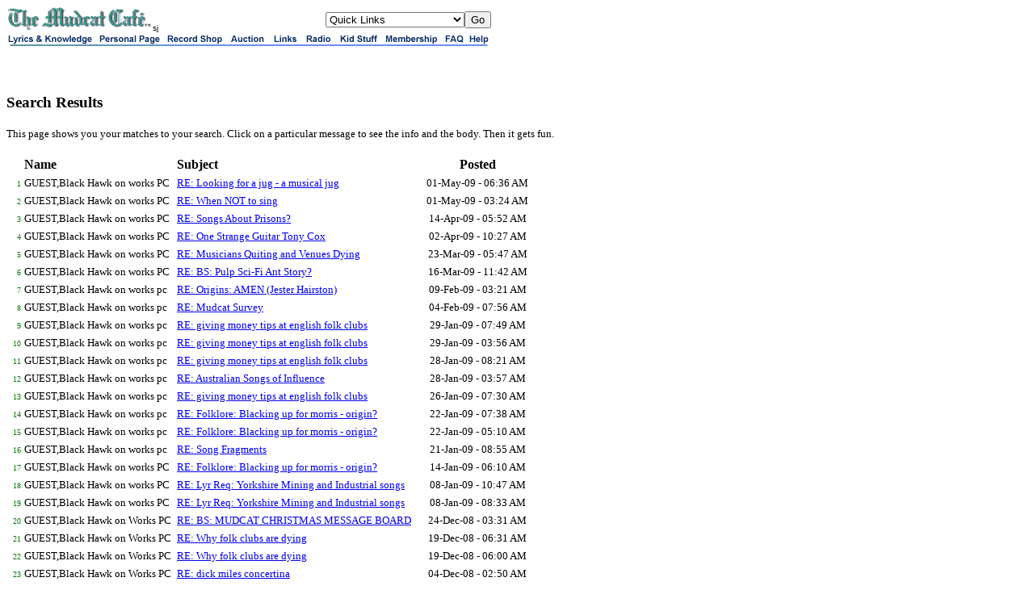

--- FILE ---
content_type: text/html;charset=utf-8
request_url: https://mudcat.org/usersearch.cfm?who=GUEST%2CBlack%20Hawk%20on%20Works%20PC
body_size: 7335
content:
 




<!doctype html>
<!-- Google tag (gtag.js) -->
<script async src="https://www.googletagmanager.com/gtag/js?id=G-DWTW13XX5K"></script>
<script>
  window.dataLayer = window.dataLayer || [];
  function gtag(){dataLayer.push(arguments);}
  gtag('js', new Date());

  gtag('config', 'G-DWTW13XX5K');

</script>

 


<meta name="google-site-verification" content="sT7kGXDGhreoc_td4BPm0-9x9ryxBhY84YaDvyGafzY" />

<!-- <meta name="viewport" content="width=device-width, initial-scale=1"> -->

<meta http-equiv="Content-Type" content="text/html; charset=utf-8" />


<!-- Google tag (gtag.js) -->
<script async src="https://www.googletagmanager.com/gtag/js?id=G-V87ZH9Q3H1"></script>
<script>
  window.dataLayer = window.dataLayer || [];
  function gtag(){dataLayer.push(arguments);}
  gtag('js', new Date());

  gtag('config', 'G-V87ZH9Q3H1');
</script>








<!-- removed stuff -->




<script type="text/javascript">
var _gaq = _gaq || [];
_gaq.push(['_setAccount', 'UA-2867765-1']);
_gaq.push(['_trackPageview']);
(function() {
var ga = document.createElement('script'); ga.type = 'text/javascript'; ga.async = true; 

ga.src = ('https:' == document.location.protocol ? 'https://' : 'http://') + 'stats.g.doubleclick.net/dc.js';

var s = document.getElementsByTagName('script')[0]; s.parentNode.insertBefore(ga, s);
})();
</script>

<!-- no ads for members -->


<!-- Google AdSense Auto ads code -->

<script async src="https://pagead2.googlesyndication.com/pagead/js/adsbygoogle.js"></script>
<script>
     (adsbygoogle = window.adsbygoogle || []).push({
          google_ad_client: "ca-pub-8949422757641224",
          enable_page_level_ads: true
     });
</script>



<!-- Google tag (gtag.js) -->
<script async src="https://www.googletagmanager.com/gtag/js?id=G-V87ZH9Q3H1"></script>
<script>
  window.dataLayer = window.dataLayer || [];
  function gtag(){dataLayer.push(arguments);}
  gtag('js', new Date());

  gtag('config', 'G-V87ZH9Q3H1');
</script>

<HTML>
<HEAD>

<META NAME="ROBOTS" CONTENT="NOINDEX,NOFOLLOW" />
<meta http-equiv="googlebot" content="noindex,nofollow,nosnippet" />



<TITLE>Search Results</TITLE></HEAD>
<BODY BGCOLOR="White">

<MAP NAME="ban">
<AREA SHAPE=RECT COORDS="0,0,110,15" HREF="https://mudcat.org" ALT="Lyrics & Knowledge">
<AREA SHAPE=RECT COORDS="111,0,194,15" HREF="https://mudcat.org/personal.cfm" ALT="Personal Pages">
<AREA SHAPE=RECT COORDS="195,0,272,15" HREF="http://camscomusic.com" ALT="Record Shop">
<AREA SHAPE=RECT COORDS="273,0,325,15" HREF="https://mudcat.org/auction/threads.cfm" ALT="Auction">
<AREA SHAPE=RECT COORDS="326,0,365,15" HREF="https://mudcat.org/links/index.cfm" ALT="Links">
<AREA SHAPE=RECT COORDS="366,0,407,15" HREF="http://wpsu.org/radio/music/blues" ALT="Radio & Media">
<AREA SHAPE=RECT COORDS="408,0,464,15" HREF="https://mudcat.org/kids/" ALT="Kids">
<AREA SHAPE=RECT COORDS="465,0,538,15" HREF="https://mudcat.org/member/EntryForm.cfm" ALT="Membership">
<AREA SHAPE=RECT COORDS="539,0,569,15" HREF="https://mudcat.org/thread.cfm?threadid=19340#196922">
<AREA SHAPE=RECT COORDS="570,0,600,15" HREF="https://mudcat.org/contact.cfm" ALT="Help">
<AREA SHAPE=default HREF="https://mudcat.org">
</MAP>

<TABLE WIDTH="600" CELLSPACING="0" CELLPADDING="0" BORDER="0">
<TR>
    <TD>
<A HREF="https://mudcat.org"><IMG SRC="/graphics/!mudcat.gif" WIDTH="181" HEIGHT="30" BORDER="0" ALT="The Mudcat Cafe"></A><FONT SIZE="-2" face="arial">sj</FONT></TD>
<TD NOWRAP>




</TD>

<TD ALIGN="right">
<FORM ACTION="/link.cfm" >
<SELECT NAME="url">

<OPTION VALUE="https://mudcat.org" selected>Quick Links

<OPTION VALUE="https://mudcat.org/Login.cfm">Login
<OPTION VALUE="https://mudcat.org/member/logout.cfm">Log Out


<OPTION VALUE="http://tweedsblues.net/mudcd/mudcatcd.html">Order Mudcat CDs!
<OPTION VALUE="https://mudcat.org/product_request/index.cfm">Product Request
<OPTION VALUE="https://mudcat.org/blues.cfm">Max's Blues Museum
<OPTION VALUE="https://mudcat.org/songorigins.cfm">Song Origins &amp; Info
<OPTION VALUE="https://mudcat.org/musicians.cfm">Musicians Index
<OPTION VALUE="https://mudcat.org/unanswered/unanswered_alpha.cfm">Unanswered Requests
<OPTION VALUE="https://mudcat.org/photos">Member Photos & Info
<OPTION VALUE="https://mudcat.org/jumprope/jumprope.cfm">Jump Rope Rhymes
<OPTION VALUE="https://mudcat.org/olson/viewpage.cfm">Bruce Olson's Web Site
<OPTION VALUE="http://www.geocities.com/doireanne/">&Aacute;ine's Mudcat Songbook

<OPTION VALUE="https://mudcat.org/midi/midibrowse.cfm">Mudcat MIDIs
<OPTION VALUE="https://mudcat.org/aussie/index.cfm">Aussie Glossary
<OPTION VALUE="https://mudcat.org/scots/index.cfm">Scots Glossary
<OPTION VALUE="https://mudcat.org/russiansongs/index.cfm">Russian Folk Songs
<OPTION VALUE="http://www25.brinkster.com/mcatmarket">Mudcat Market
<OPTION VALUE="https://mudcat.org/forumsearch.cfm">Old Adv. Forum Search
<OPTION VALUE="https://mudcat.org/tshirt.cfm">Get Your Mudcat T-Shirt
<OPTION VALUE="AboutDigiTrad.cfm">About The Digitrad
<OPTION VALUE="download.cfm">Download Your Own Copy
<OPTION VALUE="DTKeywords.cfm">DT Keyword Search

<OPTION VALUE="https://mudcat.org/contact.cfm">Contact Us
</SELECT><INPUT TYPE=submit VALUE="Go"> 


</TD>

</TR></FORM>

<TR>

<TD COLSPAN="3"><IMG SRC="/graphics/!links3.gif" WIDTH="600" HEIGHT="15" BORDER="0" ALT="" USEMAP="#ban">
<BR>




</TD>

</TR>
</TABLE>






<BR><BR>

<H3>Search Results</H3>

<FONT SIZE=-1>This page shows you your matches to your search.  Click on a particular message to see the info and the body.  Then it gets fun.</FONT><BR><BR>

<TABLE BORDER=0 callpadding=3>
<TR><TD></TD>
<TD><B>Name</b></TD><TD><B>Subject</b></TD><TD align="center"><B>Posted</b></TD>
</TR>


<TR>
<TD ALIGN=RIGHT><FONT COLOR="green" SIZE=-2>1</FONT></TD>
<TD>
<FONT SIZE=-1>GUEST,Black Hawk on works PC&nbsp;</FONT>
</TD>



<TD>
<FONT SIZE=-1><A HREF="detail.cfm?messages__Message_ID=2622469">RE: Looking for a jug - a musical jug</A>&nbsp;</FONT>
</TD>
<TD align="center">
<FONT SIZE=-1>01-May-09</b>&nbsp;-&nbsp;06:36&nbsp;AM</FONT>
</TD>
</TR>

<TR>
<TD ALIGN=RIGHT><FONT COLOR="green" SIZE=-2>2</FONT></TD>
<TD>
<FONT SIZE=-1>GUEST,Black Hawk on works PC&nbsp;</FONT>
</TD>



<TD>
<FONT SIZE=-1><A HREF="detail.cfm?messages__Message_ID=2622402">RE: When NOT to sing</A>&nbsp;</FONT>
</TD>
<TD align="center">
<FONT SIZE=-1>01-May-09</b>&nbsp;-&nbsp;03:24&nbsp;AM</FONT>
</TD>
</TR>

<TR>
<TD ALIGN=RIGHT><FONT COLOR="green" SIZE=-2>3</FONT></TD>
<TD>
<FONT SIZE=-1>GUEST,Black Hawk on works PC&nbsp;</FONT>
</TD>



<TD>
<FONT SIZE=-1><A HREF="detail.cfm?messages__Message_ID=2610792">RE: Songs About Prisons?</A>&nbsp;</FONT>
</TD>
<TD align="center">
<FONT SIZE=-1>14-Apr-09</b>&nbsp;-&nbsp;05:52&nbsp;AM</FONT>
</TD>
</TR>

<TR>
<TD ALIGN=RIGHT><FONT COLOR="green" SIZE=-2>4</FONT></TD>
<TD>
<FONT SIZE=-1>GUEST,Black Hawk on works PC&nbsp;</FONT>
</TD>



<TD>
<FONT SIZE=-1><A HREF="detail.cfm?messages__Message_ID=2603103">RE: One Strange Guitar    Tony Cox</A>&nbsp;</FONT>
</TD>
<TD align="center">
<FONT SIZE=-1>02-Apr-09</b>&nbsp;-&nbsp;10:27&nbsp;AM</FONT>
</TD>
</TR>

<TR>
<TD ALIGN=RIGHT><FONT COLOR="green" SIZE=-2>5</FONT></TD>
<TD>
<FONT SIZE=-1>GUEST,Black Hawk on works PC&nbsp;</FONT>
</TD>



<TD>
<FONT SIZE=-1><A HREF="detail.cfm?messages__Message_ID=2595136">RE: Musicians Quiting and Venues Dying</A>&nbsp;</FONT>
</TD>
<TD align="center">
<FONT SIZE=-1>23-Mar-09</b>&nbsp;-&nbsp;05:47&nbsp;AM</FONT>
</TD>
</TR>

<TR>
<TD ALIGN=RIGHT><FONT COLOR="green" SIZE=-2>6</FONT></TD>
<TD>
<FONT SIZE=-1>GUEST,Black Hawk on works PC&nbsp;</FONT>
</TD>



<TD>
<FONT SIZE=-1><A HREF="detail.cfm?messages__Message_ID=2590101">RE: BS: Pulp Sci-Fi Ant Story?</A>&nbsp;</FONT>
</TD>
<TD align="center">
<FONT SIZE=-1>16-Mar-09</b>&nbsp;-&nbsp;11:42&nbsp;AM</FONT>
</TD>
</TR>

<TR>
<TD ALIGN=RIGHT><FONT COLOR="green" SIZE=-2>7</FONT></TD>
<TD>
<FONT SIZE=-1>GUEST,Black Hawk on works pc&nbsp;</FONT>
</TD>



<TD>
<FONT SIZE=-1><A HREF="detail.cfm?messages__Message_ID=2561448">RE: Origins: AMEN (Jester Hairston)</A>&nbsp;</FONT>
</TD>
<TD align="center">
<FONT SIZE=-1>09-Feb-09</b>&nbsp;-&nbsp;03:21&nbsp;AM</FONT>
</TD>
</TR>

<TR>
<TD ALIGN=RIGHT><FONT COLOR="green" SIZE=-2>8</FONT></TD>
<TD>
<FONT SIZE=-1>GUEST,Black Hawk on works pc&nbsp;</FONT>
</TD>



<TD>
<FONT SIZE=-1><A HREF="detail.cfm?messages__Message_ID=2556939">RE: Mudcat Survey</A>&nbsp;</FONT>
</TD>
<TD align="center">
<FONT SIZE=-1>04-Feb-09</b>&nbsp;-&nbsp;07:56&nbsp;AM</FONT>
</TD>
</TR>

<TR>
<TD ALIGN=RIGHT><FONT COLOR="green" SIZE=-2>9</FONT></TD>
<TD>
<FONT SIZE=-1>GUEST,Black Hawk on works pc&nbsp;</FONT>
</TD>



<TD>
<FONT SIZE=-1><A HREF="detail.cfm?messages__Message_ID=2551834">RE: giving money tips at english folk clubs</A>&nbsp;</FONT>
</TD>
<TD align="center">
<FONT SIZE=-1>29-Jan-09</b>&nbsp;-&nbsp;07:49&nbsp;AM</FONT>
</TD>
</TR>

<TR>
<TD ALIGN=RIGHT><FONT COLOR="green" SIZE=-2>10</FONT></TD>
<TD>
<FONT SIZE=-1>GUEST,Black Hawk on works pc&nbsp;</FONT>
</TD>



<TD>
<FONT SIZE=-1><A HREF="detail.cfm?messages__Message_ID=2551721">RE: giving money tips at english folk clubs</A>&nbsp;</FONT>
</TD>
<TD align="center">
<FONT SIZE=-1>29-Jan-09</b>&nbsp;-&nbsp;03:56&nbsp;AM</FONT>
</TD>
</TR>

<TR>
<TD ALIGN=RIGHT><FONT COLOR="green" SIZE=-2>11</FONT></TD>
<TD>
<FONT SIZE=-1>GUEST,Black Hawk on works pc&nbsp;</FONT>
</TD>



<TD>
<FONT SIZE=-1><A HREF="detail.cfm?messages__Message_ID=2550893">RE: giving money tips at english folk clubs</A>&nbsp;</FONT>
</TD>
<TD align="center">
<FONT SIZE=-1>28-Jan-09</b>&nbsp;-&nbsp;08:21&nbsp;AM</FONT>
</TD>
</TR>

<TR>
<TD ALIGN=RIGHT><FONT COLOR="green" SIZE=-2>12</FONT></TD>
<TD>
<FONT SIZE=-1>GUEST,Black Hawk on works pc&nbsp;</FONT>
</TD>



<TD>
<FONT SIZE=-1><A HREF="detail.cfm?messages__Message_ID=2550775">RE: Australian Songs of Influence</A>&nbsp;</FONT>
</TD>
<TD align="center">
<FONT SIZE=-1>28-Jan-09</b>&nbsp;-&nbsp;03:57&nbsp;AM</FONT>
</TD>
</TR>

<TR>
<TD ALIGN=RIGHT><FONT COLOR="green" SIZE=-2>13</FONT></TD>
<TD>
<FONT SIZE=-1>GUEST,Black Hawk on works pc&nbsp;</FONT>
</TD>



<TD>
<FONT SIZE=-1><A HREF="detail.cfm?messages__Message_ID=2549298">RE: giving money tips at english folk clubs</A>&nbsp;</FONT>
</TD>
<TD align="center">
<FONT SIZE=-1>26-Jan-09</b>&nbsp;-&nbsp;07:30&nbsp;AM</FONT>
</TD>
</TR>

<TR>
<TD ALIGN=RIGHT><FONT COLOR="green" SIZE=-2>14</FONT></TD>
<TD>
<FONT SIZE=-1>GUEST,Black Hawk on works pc&nbsp;</FONT>
</TD>



<TD>
<FONT SIZE=-1><A HREF="detail.cfm?messages__Message_ID=2545924">RE: Folklore: Blacking up for morris - origin?</A>&nbsp;</FONT>
</TD>
<TD align="center">
<FONT SIZE=-1>22-Jan-09</b>&nbsp;-&nbsp;07:38&nbsp;AM</FONT>
</TD>
</TR>

<TR>
<TD ALIGN=RIGHT><FONT COLOR="green" SIZE=-2>15</FONT></TD>
<TD>
<FONT SIZE=-1>GUEST,Black Hawk on works pc&nbsp;</FONT>
</TD>



<TD>
<FONT SIZE=-1><A HREF="detail.cfm?messages__Message_ID=2545828">RE: Folklore: Blacking up for morris - origin?</A>&nbsp;</FONT>
</TD>
<TD align="center">
<FONT SIZE=-1>22-Jan-09</b>&nbsp;-&nbsp;05:10&nbsp;AM</FONT>
</TD>
</TR>

<TR>
<TD ALIGN=RIGHT><FONT COLOR="green" SIZE=-2>16</FONT></TD>
<TD>
<FONT SIZE=-1>GUEST,Black Hawk on works pc&nbsp;</FONT>
</TD>



<TD>
<FONT SIZE=-1><A HREF="detail.cfm?messages__Message_ID=2544991">RE:  Song Fragments</A>&nbsp;</FONT>
</TD>
<TD align="center">
<FONT SIZE=-1>21-Jan-09</b>&nbsp;-&nbsp;08:55&nbsp;AM</FONT>
</TD>
</TR>

<TR>
<TD ALIGN=RIGHT><FONT COLOR="green" SIZE=-2>17</FONT></TD>
<TD>
<FONT SIZE=-1>GUEST,Black Hawk on works PC&nbsp;</FONT>
</TD>



<TD>
<FONT SIZE=-1><A HREF="detail.cfm?messages__Message_ID=2539447">RE: Folklore: Blacking up for morris - origin?</A>&nbsp;</FONT>
</TD>
<TD align="center">
<FONT SIZE=-1>14-Jan-09</b>&nbsp;-&nbsp;06:10&nbsp;AM</FONT>
</TD>
</TR>

<TR>
<TD ALIGN=RIGHT><FONT COLOR="green" SIZE=-2>18</FONT></TD>
<TD>
<FONT SIZE=-1>GUEST,Black Hawk on works PC&nbsp;</FONT>
</TD>



<TD>
<FONT SIZE=-1><A HREF="detail.cfm?messages__Message_ID=2535123">RE: Lyr Req: Yorkshire Mining and Industrial songs</A>&nbsp;</FONT>
</TD>
<TD align="center">
<FONT SIZE=-1>08-Jan-09</b>&nbsp;-&nbsp;10:47&nbsp;AM</FONT>
</TD>
</TR>

<TR>
<TD ALIGN=RIGHT><FONT COLOR="green" SIZE=-2>19</FONT></TD>
<TD>
<FONT SIZE=-1>GUEST,Black Hawk on works PC&nbsp;</FONT>
</TD>



<TD>
<FONT SIZE=-1><A HREF="detail.cfm?messages__Message_ID=2535005">RE: Lyr Req: Yorkshire Mining and Industrial songs</A>&nbsp;</FONT>
</TD>
<TD align="center">
<FONT SIZE=-1>08-Jan-09</b>&nbsp;-&nbsp;08:33&nbsp;AM</FONT>
</TD>
</TR>

<TR>
<TD ALIGN=RIGHT><FONT COLOR="green" SIZE=-2>20</FONT></TD>
<TD>
<FONT SIZE=-1>GUEST,Black Hawk on Works PC&nbsp;</FONT>
</TD>



<TD>
<FONT SIZE=-1><A HREF="detail.cfm?messages__Message_ID=2523575">RE: BS: MUDCAT CHRISTMAS MESSAGE BOARD</A>&nbsp;</FONT>
</TD>
<TD align="center">
<FONT SIZE=-1>24-Dec-08</b>&nbsp;-&nbsp;03:31&nbsp;AM</FONT>
</TD>
</TR>

<TR>
<TD ALIGN=RIGHT><FONT COLOR="green" SIZE=-2>21</FONT></TD>
<TD>
<FONT SIZE=-1>GUEST,Black Hawk on Works PC&nbsp;</FONT>
</TD>



<TD>
<FONT SIZE=-1><A HREF="detail.cfm?messages__Message_ID=2519641">RE: Why folk clubs are dying</A>&nbsp;</FONT>
</TD>
<TD align="center">
<FONT SIZE=-1>19-Dec-08</b>&nbsp;-&nbsp;06:31&nbsp;AM</FONT>
</TD>
</TR>

<TR>
<TD ALIGN=RIGHT><FONT COLOR="green" SIZE=-2>22</FONT></TD>
<TD>
<FONT SIZE=-1>GUEST,Black Hawk on Works PC&nbsp;</FONT>
</TD>



<TD>
<FONT SIZE=-1><A HREF="detail.cfm?messages__Message_ID=2519633">RE: Why folk clubs are dying</A>&nbsp;</FONT>
</TD>
<TD align="center">
<FONT SIZE=-1>19-Dec-08</b>&nbsp;-&nbsp;06:00&nbsp;AM</FONT>
</TD>
</TR>

<TR>
<TD ALIGN=RIGHT><FONT COLOR="green" SIZE=-2>23</FONT></TD>
<TD>
<FONT SIZE=-1>GUEST,Black Hawk on Works PC&nbsp;</FONT>
</TD>



<TD>
<FONT SIZE=-1><A HREF="detail.cfm?messages__Message_ID=2507408">RE: dick miles concertina</A>&nbsp;</FONT>
</TD>
<TD align="center">
<FONT SIZE=-1>04-Dec-08</b>&nbsp;-&nbsp;02:50&nbsp;AM</FONT>
</TD>
</TR>

<TR>
<TD ALIGN=RIGHT><FONT COLOR="green" SIZE=-2>24</FONT></TD>
<TD>
<FONT SIZE=-1>GUEST,Black Hawk on works PC&nbsp;</FONT>
</TD>



<TD>
<FONT SIZE=-1><A HREF="detail.cfm?messages__Message_ID=2503337">RE: The Deserter- in real life</A>&nbsp;</FONT>
</TD>
<TD align="center">
<FONT SIZE=-1>28-Nov-08</b>&nbsp;-&nbsp;03:36&nbsp;AM</FONT>
</TD>
</TR>

<TR>
<TD ALIGN=RIGHT><FONT COLOR="green" SIZE=-2>25</FONT></TD>
<TD>
<FONT SIZE=-1>GUEST,Black Hawk on works PC&nbsp;</FONT>
</TD>



<TD>
<FONT SIZE=-1><A HREF="detail.cfm?messages__Message_ID=2502774">RE: The Deserter- in real life</A>&nbsp;</FONT>
</TD>
<TD align="center">
<FONT SIZE=-1>27-Nov-08</b>&nbsp;-&nbsp;06:43&nbsp;AM</FONT>
</TD>
</TR>

<TR>
<TD ALIGN=RIGHT><FONT COLOR="green" SIZE=-2>26</FONT></TD>
<TD>
<FONT SIZE=-1>GUEST,Black Hawk on works PC&nbsp;</FONT>
</TD>



<TD>
<FONT SIZE=-1><A HREF="detail.cfm?messages__Message_ID=2502731">RE: The Deserter- in real life</A>&nbsp;</FONT>
</TD>
<TD align="center">
<FONT SIZE=-1>27-Nov-08</b>&nbsp;-&nbsp;05:57&nbsp;AM</FONT>
</TD>
</TR>

<TR>
<TD ALIGN=RIGHT><FONT COLOR="green" SIZE=-2>27</FONT></TD>
<TD>
<FONT SIZE=-1>GUEST,Black Hawk on works PC&nbsp;</FONT>
</TD>



<TD>
<FONT SIZE=-1><A HREF="detail.cfm?messages__Message_ID=2502681">RE: The Deserter- in real life</A>&nbsp;</FONT>
</TD>
<TD align="center">
<FONT SIZE=-1>27-Nov-08</b>&nbsp;-&nbsp;04:22&nbsp;AM</FONT>
</TD>
</TR>

<TR>
<TD ALIGN=RIGHT><FONT COLOR="green" SIZE=-2>28</FONT></TD>
<TD>
<FONT SIZE=-1>GUEST,Black Hawk on works PC&nbsp;</FONT>
</TD>



<TD>
<FONT SIZE=-1><A HREF="detail.cfm?messages__Message_ID=2502662">RE: The Deserter- in real life</A>&nbsp;</FONT>
</TD>
<TD align="center">
<FONT SIZE=-1>27-Nov-08</b>&nbsp;-&nbsp;03:09&nbsp;AM</FONT>
</TD>
</TR>

<TR>
<TD ALIGN=RIGHT><FONT COLOR="green" SIZE=-2>29</FONT></TD>
<TD>
<FONT SIZE=-1>GUEST,Black Hawk on Works PC&nbsp;</FONT>
</TD>



<TD>
<FONT SIZE=-1><A HREF="detail.cfm?messages__Message_ID=2500993">RE: In appreciation of Dolly Parton</A>&nbsp;</FONT>
</TD>
<TD align="center">
<FONT SIZE=-1>25-Nov-08</b>&nbsp;-&nbsp;04:40&nbsp;AM</FONT>
</TD>
</TR>

<TR>
<TD ALIGN=RIGHT><FONT COLOR="green" SIZE=-2>30</FONT></TD>
<TD>
<FONT SIZE=-1>GUEST,Black Hawk on Works PC&nbsp;</FONT>
</TD>



<TD>
<FONT SIZE=-1><A HREF="detail.cfm?messages__Message_ID=2500947">RE: loop end, ball end strings...</A>&nbsp;</FONT>
</TD>
<TD align="center">
<FONT SIZE=-1>25-Nov-08</b>&nbsp;-&nbsp;03:25&nbsp;AM</FONT>
</TD>
</TR>

<TR>
<TD ALIGN=RIGHT><FONT COLOR="green" SIZE=-2>31</FONT></TD>
<TD>
<FONT SIZE=-1>GUEST,Black Hawk on Works PC&nbsp;</FONT>
</TD>



<TD>
<FONT SIZE=-1><A HREF="detail.cfm?messages__Message_ID=2490612">RE: BS: Jonathon Woss off air!</A>&nbsp;</FONT>
</TD>
<TD align="center">
<FONT SIZE=-1>11-Nov-08</b>&nbsp;-&nbsp;06:39&nbsp;AM</FONT>
</TD>
</TR>

<TR>
<TD ALIGN=RIGHT><FONT COLOR="green" SIZE=-2>32</FONT></TD>
<TD>
<FONT SIZE=-1>GUEST,Black Hawk on Works PC&nbsp;</FONT>
</TD>



<TD>
<FONT SIZE=-1><A HREF="detail.cfm?messages__Message_ID=2483324">RE: Preference or Snobbish?</A>&nbsp;</FONT>
</TD>
<TD align="center">
<FONT SIZE=-1>03-Nov-08</b>&nbsp;-&nbsp;10:49&nbsp;AM</FONT>
</TD>
</TR>

<TR>
<TD ALIGN=RIGHT><FONT COLOR="green" SIZE=-2>33</FONT></TD>
<TD>
<FONT SIZE=-1>GUEST,Black Hawk on Works PC&nbsp;</FONT>
</TD>



<TD>
<FONT SIZE=-1><A HREF="detail.cfm?messages__Message_ID=2483211">RE: Preference or Snobbish?</A>&nbsp;</FONT>
</TD>
<TD align="center">
<FONT SIZE=-1>03-Nov-08</b>&nbsp;-&nbsp;09:07&nbsp;AM</FONT>
</TD>
</TR>

<TR>
<TD ALIGN=RIGHT><FONT COLOR="green" SIZE=-2>34</FONT></TD>
<TD>
<FONT SIZE=-1>GUEST,Black Hawk on works PC&nbsp;</FONT>
</TD>



<TD>
<FONT SIZE=-1><A HREF="detail.cfm?messages__Message_ID=2483043">RE: Preference or Snobbish?</A>&nbsp;</FONT>
</TD>
<TD align="center">
<FONT SIZE=-1>03-Nov-08</b>&nbsp;-&nbsp;03:52&nbsp;AM</FONT>
</TD>
</TR>

<TR>
<TD ALIGN=RIGHT><FONT COLOR="green" SIZE=-2>35</FONT></TD>
<TD>
<FONT SIZE=-1>GUEST,Black Hawk on works PC&nbsp;</FONT>
</TD>



<TD>
<FONT SIZE=-1><A HREF="detail.cfm?messages__Message_ID=2480724">RE: Moonshine songs</A>&nbsp;</FONT>
</TD>
<TD align="center">
<FONT SIZE=-1>31-Oct-08</b>&nbsp;-&nbsp;08:11&nbsp;AM</FONT>
</TD>
</TR>

<TR>
<TD ALIGN=RIGHT><FONT COLOR="green" SIZE=-2>36</FONT></TD>
<TD>
<FONT SIZE=-1>GUEST,Black Hawk on works PC&nbsp;</FONT>
</TD>



<TD>
<FONT SIZE=-1><A HREF="detail.cfm?messages__Message_ID=2480615">RE: Lyr Req: One on the Right Is on the Left (Clement)</A>&nbsp;</FONT>
</TD>
<TD align="center">
<FONT SIZE=-1>31-Oct-08</b>&nbsp;-&nbsp;04:40&nbsp;AM</FONT>
</TD>
</TR>

<TR>
<TD ALIGN=RIGHT><FONT COLOR="green" SIZE=-2>37</FONT></TD>
<TD>
<FONT SIZE=-1>GUEST,Black Hawk on works PC&nbsp;</FONT>
</TD>



<TD>
<FONT SIZE=-1><A HREF="detail.cfm?messages__Message_ID=2478827">RE: Songs about ghosts</A>&nbsp;</FONT>
</TD>
<TD align="center">
<FONT SIZE=-1>29-Oct-08</b>&nbsp;-&nbsp;05:58&nbsp;AM</FONT>
</TD>
</TR>

<TR>
<TD ALIGN=RIGHT><FONT COLOR="green" SIZE=-2>38</FONT></TD>
<TD>
<FONT SIZE=-1>GUEST,Black Hawk on works PC&nbsp;</FONT>
</TD>



<TD>
<FONT SIZE=-1><A HREF="detail.cfm?messages__Message_ID=2477907">RE: Folk Club Manners</A>&nbsp;</FONT>
</TD>
<TD align="center">
<FONT SIZE=-1>28-Oct-08</b>&nbsp;-&nbsp;05:43&nbsp;AM</FONT>
</TD>
</TR>

<TR>
<TD ALIGN=RIGHT><FONT COLOR="green" SIZE=-2>39</FONT></TD>
<TD>
<FONT SIZE=-1>GUEST,Black Hawk on works PC&nbsp;</FONT>
</TD>



<TD>
<FONT SIZE=-1><A HREF="detail.cfm?messages__Message_ID=2459291">RE: Bunch of Thyme: metaphor or simile?</A>&nbsp;</FONT>
</TD>
<TD align="center">
<FONT SIZE=-1>07-Oct-08</b>&nbsp;-&nbsp;10:47&nbsp;AM</FONT>
</TD>
</TR>

<TR>
<TD ALIGN=RIGHT><FONT COLOR="green" SIZE=-2>40</FONT></TD>
<TD>
<FONT SIZE=-1>GUEST,Black Hawk on works PC&nbsp;</FONT>
</TD>



<TD>
<FONT SIZE=-1><A HREF="detail.cfm?messages__Message_ID=2424101">RE: BS: HOT DOGS</A>&nbsp;</FONT>
</TD>
<TD align="center">
<FONT SIZE=-1>28-Aug-08</b>&nbsp;-&nbsp;05:06&nbsp;AM</FONT>
</TD>
</TR>

<TR>
<TD ALIGN=RIGHT><FONT COLOR="green" SIZE=-2>41</FONT></TD>
<TD>
<FONT SIZE=-1>GUEST,Black Hawk on Works PC&nbsp;</FONT>
</TD>



<TD>
<FONT SIZE=-1><A HREF="detail.cfm?messages__Message_ID=2405508">RE: Songs about Horses</A>&nbsp;</FONT>
</TD>
<TD align="center">
<FONT SIZE=-1>05-Aug-08</b>&nbsp;-&nbsp;03:03&nbsp;AM</FONT>
</TD>
</TR>

<TR>
<TD ALIGN=RIGHT><FONT COLOR="green" SIZE=-2>42</FONT></TD>
<TD>
<FONT SIZE=-1>GUEST,Black Hawk on Works PC&nbsp;</FONT>
</TD>



<TD>
<FONT SIZE=-1><A HREF="detail.cfm?messages__Message_ID=2404874">RE: Songs about Horses</A>&nbsp;</FONT>
</TD>
<TD align="center">
<FONT SIZE=-1>04-Aug-08</b>&nbsp;-&nbsp;11:08&nbsp;AM</FONT>
</TD>
</TR>

<TR>
<TD ALIGN=RIGHT><FONT COLOR="green" SIZE=-2>43</FONT></TD>
<TD>
<FONT SIZE=-1>GUEST,Black Hawk on works PC&nbsp;</FONT>
</TD>



<TD>
<FONT SIZE=-1><A HREF="detail.cfm?messages__Message_ID=2399209">RE: BS: Deer in Eagle Nest!</A>&nbsp;</FONT>
</TD>
<TD align="center">
<FONT SIZE=-1>28-Jul-08</b>&nbsp;-&nbsp;03:18&nbsp;AM</FONT>
</TD>
</TR>

<TR>
<TD ALIGN=RIGHT><FONT COLOR="green" SIZE=-2>44</FONT></TD>
<TD>
<FONT SIZE=-1>GUEST,Black Hawk on Works PC&nbsp;</FONT>
</TD>



<TD>
<FONT SIZE=-1><A HREF="detail.cfm?messages__Message_ID=2397396">RE: Cottage available for Whitby Folk week</A>&nbsp;</FONT>
</TD>
<TD align="center">
<FONT SIZE=-1>25-Jul-08</b>&nbsp;-&nbsp;03:36&nbsp;AM</FONT>
</TD>
</TR>

<TR>
<TD ALIGN=RIGHT><FONT COLOR="green" SIZE=-2>45</FONT></TD>
<TD>
<FONT SIZE=-1>GUEST,Black Hawk on Works PC&nbsp;</FONT>
</TD>



<TD>
<FONT SIZE=-1><A HREF="detail.cfm?messages__Message_ID=2396037">RE: Cottage available for Whitby Folk week</A>&nbsp;</FONT>
</TD>
<TD align="center">
<FONT SIZE=-1>23-Jul-08</b>&nbsp;-&nbsp;12:00&nbsp;PM</FONT>
</TD>
</TR>

<TR>
<TD ALIGN=RIGHT><FONT COLOR="green" SIZE=-2>46</FONT></TD>
<TD>
<FONT SIZE=-1>GUEST,Black Hawk on works PC&nbsp;</FONT>
</TD>



<TD>
<FONT SIZE=-1><A HREF="detail.cfm?messages__Message_ID=2395982">RE: Cottage available for Whitby Folk week</A>&nbsp;</FONT>
</TD>
<TD align="center">
<FONT SIZE=-1>23-Jul-08</b>&nbsp;-&nbsp;10:59&nbsp;AM</FONT>
</TD>
</TR>

<TR>
<TD ALIGN=RIGHT><FONT COLOR="green" SIZE=-2>47</FONT></TD>
<TD>
<FONT SIZE=-1>GUEST,Black Hawk on works PC&nbsp;</FONT>
</TD>



<TD>
<FONT SIZE=-1><A HREF="detail.cfm?messages__Message_ID=2382981">RE: Obit: My heart is broken - Mick</A>&nbsp;</FONT>
</TD>
<TD align="center">
<FONT SIZE=-1>07-Jul-08</b>&nbsp;-&nbsp;10:35&nbsp;AM</FONT>
</TD>
</TR>

<TR>
<TD ALIGN=RIGHT><FONT COLOR="green" SIZE=-2>48</FONT></TD>
<TD>
<FONT SIZE=-1>GUEST,Black Hawk on works PC&nbsp;</FONT>
</TD>



<TD>
<FONT SIZE=-1><A HREF="detail.cfm?messages__Message_ID=2366957">RE: An English Folk Awards..?</A>&nbsp;</FONT>
</TD>
<TD align="center">
<FONT SIZE=-1>16-Jun-08</b>&nbsp;-&nbsp;10:58&nbsp;AM</FONT>
</TD>
</TR>

<TR>
<TD ALIGN=RIGHT><FONT COLOR="green" SIZE=-2>49</FONT></TD>
<TD>
<FONT SIZE=-1>GUEST,Black Hawk on works PC&nbsp;</FONT>
</TD>



<TD>
<FONT SIZE=-1><A HREF="detail.cfm?messages__Message_ID=2366943">RE: An English Folk Awards..?</A>&nbsp;</FONT>
</TD>
<TD align="center">
<FONT SIZE=-1>16-Jun-08</b>&nbsp;-&nbsp;10:35&nbsp;AM</FONT>
</TD>
</TR>

<TR>
<TD ALIGN=RIGHT><FONT COLOR="green" SIZE=-2>50</FONT></TD>
<TD>
<FONT SIZE=-1>GUEST,Black Hawk on works PC&nbsp;</FONT>
</TD>



<TD>
<FONT SIZE=-1><A HREF="detail.cfm?messages__Message_ID=2366910">RE: An English Folk Awards..?</A>&nbsp;</FONT>
</TD>
<TD align="center">
<FONT SIZE=-1>16-Jun-08</b>&nbsp;-&nbsp;09:48&nbsp;AM</FONT>
</TD>
</TR>

<TR>
<TD ALIGN=RIGHT><FONT COLOR="green" SIZE=-2>51</FONT></TD>
<TD>
<FONT SIZE=-1>GUEST,Black Hawk on works PC&nbsp;</FONT>
</TD>



<TD>
<FONT SIZE=-1><A HREF="detail.cfm?messages__Message_ID=2363993">RE: Bagpipes: irritating?</A>&nbsp;</FONT>
</TD>
<TD align="center">
<FONT SIZE=-1>12-Jun-08</b>&nbsp;-&nbsp;04:09&nbsp;AM</FONT>
</TD>
</TR>

<TR>
<TD ALIGN=RIGHT><FONT COLOR="green" SIZE=-2>52</FONT></TD>
<TD>
<FONT SIZE=-1>GUEST,Black Hawk on works PC&nbsp;</FONT>
</TD>



<TD>
<FONT SIZE=-1><A HREF="detail.cfm?messages__Message_ID=2363986">RE: 12 String Question</A>&nbsp;</FONT>
</TD>
<TD align="center">
<FONT SIZE=-1>12-Jun-08</b>&nbsp;-&nbsp;03:52&nbsp;AM</FONT>
</TD>
</TR>

<TR>
<TD ALIGN=RIGHT><FONT COLOR="green" SIZE=-2>53</FONT></TD>
<TD>
<FONT SIZE=-1>GUEST,Black Hawk on works PC&nbsp;</FONT>
</TD>



<TD>
<FONT SIZE=-1><A HREF="detail.cfm?messages__Message_ID=2363170">RE: Folk vs Folk</A>&nbsp;</FONT>
</TD>
<TD align="center">
<FONT SIZE=-1>11-Jun-08</b>&nbsp;-&nbsp;09:39&nbsp;AM</FONT>
</TD>
</TR>

<TR>
<TD ALIGN=RIGHT><FONT COLOR="green" SIZE=-2>54</FONT></TD>
<TD>
<FONT SIZE=-1>GUEST,Black Hawk on works PC&nbsp;</FONT>
</TD>



<TD>
<FONT SIZE=-1><A HREF="detail.cfm?messages__Message_ID=2361242">RE: FOLK: Image & Presentation</A>&nbsp;</FONT>
</TD>
<TD align="center">
<FONT SIZE=-1>09-Jun-08</b>&nbsp;-&nbsp;05:51&nbsp;AM</FONT>
</TD>
</TR>

<TR>
<TD ALIGN=RIGHT><FONT COLOR="green" SIZE=-2>55</FONT></TD>
<TD>
<FONT SIZE=-1>GUEST,Black Hawk on works PC&nbsp;</FONT>
</TD>



<TD>
<FONT SIZE=-1><A HREF="detail.cfm?messages__Message_ID=2358024">RE: A question for the song history experts</A>&nbsp;</FONT>
</TD>
<TD align="center">
<FONT SIZE=-1>05-Jun-08</b>&nbsp;-&nbsp;05:44&nbsp;AM</FONT>
</TD>
</TR>

<TR>
<TD ALIGN=RIGHT><FONT COLOR="green" SIZE=-2>56</FONT></TD>
<TD>
<FONT SIZE=-1>GUEST,Black Hawk on works PC&nbsp;</FONT>
</TD>



<TD>
<FONT SIZE=-1><A HREF="detail.cfm?messages__Message_ID=2357941">RE: Folk vs Folk</A>&nbsp;</FONT>
</TD>
<TD align="center">
<FONT SIZE=-1>05-Jun-08</b>&nbsp;-&nbsp;03:28&nbsp;AM</FONT>
</TD>
</TR>

<TR>
<TD ALIGN=RIGHT><FONT COLOR="green" SIZE=-2>57</FONT></TD>
<TD>
<FONT SIZE=-1>GUEST,Black Hawk on Works PC&nbsp;</FONT>
</TD>



<TD>
<FONT SIZE=-1><A HREF="detail.cfm?messages__Message_ID=2356907">RE: Eko Guitars</A>&nbsp;</FONT>
</TD>
<TD align="center">
<FONT SIZE=-1>04-Jun-08</b>&nbsp;-&nbsp;02:53&nbsp;AM</FONT>
</TD>
</TR>

<TR>
<TD ALIGN=RIGHT><FONT COLOR="green" SIZE=-2>58</FONT></TD>
<TD>
<FONT SIZE=-1>GUEST,Black Hawk on works PC&nbsp;</FONT>
</TD>



<TD>
<FONT SIZE=-1><A HREF="detail.cfm?messages__Message_ID=2356013">RE: Folk vs Folk</A>&nbsp;</FONT>
</TD>
<TD align="center">
<FONT SIZE=-1>03-Jun-08</b>&nbsp;-&nbsp;07:00&nbsp;AM</FONT>
</TD>
</TR>

<TR>
<TD ALIGN=RIGHT><FONT COLOR="green" SIZE=-2>59</FONT></TD>
<TD>
<FONT SIZE=-1>GUEST,Black Hawk on works PC&nbsp;</FONT>
</TD>



<TD>
<FONT SIZE=-1><A HREF="detail.cfm?messages__Message_ID=2346094">RE: overrated performers</A>&nbsp;</FONT>
</TD>
<TD align="center">
<FONT SIZE=-1>21-May-08</b>&nbsp;-&nbsp;10:53&nbsp;AM</FONT>
</TD>
</TR>

<TR>
<TD ALIGN=RIGHT><FONT COLOR="green" SIZE=-2>60</FONT></TD>
<TD>
<FONT SIZE=-1>GUEST,Black Hawk on works PC&nbsp;</FONT>
</TD>



<TD>
<FONT SIZE=-1><A HREF="detail.cfm?messages__Message_ID=2346064">RE: overrated performers</A>&nbsp;</FONT>
</TD>
<TD align="center">
<FONT SIZE=-1>21-May-08</b>&nbsp;-&nbsp;10:19&nbsp;AM</FONT>
</TD>
</TR>

<TR>
<TD ALIGN=RIGHT><FONT COLOR="green" SIZE=-2>61</FONT></TD>
<TD>
<FONT SIZE=-1>GUEST,Black Hawk on works PC&nbsp;</FONT>
</TD>



<TD>
<FONT SIZE=-1><A HREF="detail.cfm?messages__Message_ID=2342011">RE: Tech: Connecting amp to Korg D3200</A>&nbsp;</FONT>
</TD>
<TD align="center">
<FONT SIZE=-1>16-May-08</b>&nbsp;-&nbsp;05:35&nbsp;AM</FONT>
</TD>
</TR>

<TR>
<TD ALIGN=RIGHT><FONT COLOR="green" SIZE=-2>62</FONT></TD>
<TD>
<FONT SIZE=-1>GUEST,Black Hawk on works PC&nbsp;</FONT>
</TD>



<TD>
<FONT SIZE=-1><A HREF="detail.cfm?messages__Message_ID=2341979">RE: BS: Racist T Shirt In Georgia</A>&nbsp;</FONT>
</TD>
<TD align="center">
<FONT SIZE=-1>16-May-08</b>&nbsp;-&nbsp;04:17&nbsp;AM</FONT>
</TD>
</TR>

<TR>
<TD ALIGN=RIGHT><FONT COLOR="green" SIZE=-2>63</FONT></TD>
<TD>
<FONT SIZE=-1>GUEST,Black Hawk on works PC&nbsp;</FONT>
</TD>



<TD>
<FONT SIZE=-1><A HREF="detail.cfm?messages__Message_ID=2340975">RE: BS: Racist T Shirt In Georgia</A>&nbsp;</FONT>
</TD>
<TD align="center">
<FONT SIZE=-1>15-May-08</b>&nbsp;-&nbsp;04:27&nbsp;AM</FONT>
</TD>
</TR>

<TR>
<TD ALIGN=RIGHT><FONT COLOR="green" SIZE=-2>64</FONT></TD>
<TD>
<FONT SIZE=-1>GUEST,Black Hawk on works PC&nbsp;</FONT>
</TD>



<TD>
<FONT SIZE=-1><A HREF="detail.cfm?messages__Message_ID=2335679">RE: Over Analysis</A>&nbsp;</FONT>
</TD>
<TD align="center">
<FONT SIZE=-1>08-May-08</b>&nbsp;-&nbsp;09:21&nbsp;AM</FONT>
</TD>
</TR>

<TR>
<TD ALIGN=RIGHT><FONT COLOR="green" SIZE=-2>65</FONT></TD>
<TD>
<FONT SIZE=-1>GUEST,Black Hawk on works PC&nbsp;</FONT>
</TD>



<TD>
<FONT SIZE=-1><A HREF="detail.cfm?messages__Message_ID=2335518">RE: Why d people like singarounds?</A>&nbsp;</FONT>
</TD>
<TD align="center">
<FONT SIZE=-1>08-May-08</b>&nbsp;-&nbsp;04:05&nbsp;AM</FONT>
</TD>
</TR>

<TR>
<TD ALIGN=RIGHT><FONT COLOR="green" SIZE=-2>66</FONT></TD>
<TD>
<FONT SIZE=-1>GUEST,Black Hawk on works PC&nbsp;</FONT>
</TD>



<TD>
<FONT SIZE=-1><A HREF="detail.cfm?messages__Message_ID=2335504">RE: Entertainment  v  Folk</A>&nbsp;</FONT>
</TD>
<TD align="center">
<FONT SIZE=-1>08-May-08</b>&nbsp;-&nbsp;03:42&nbsp;AM</FONT>
</TD>
</TR>

<TR>
<TD ALIGN=RIGHT><FONT COLOR="green" SIZE=-2>67</FONT></TD>
<TD>
<FONT SIZE=-1>GUEST,Black Hawk on works PC&nbsp;</FONT>
</TD>



<TD>
<FONT SIZE=-1><A HREF="detail.cfm?messages__Message_ID=2334646">RE: Best acoustic guitar under $1000?</A>&nbsp;</FONT>
</TD>
<TD align="center">
<FONT SIZE=-1>07-May-08</b>&nbsp;-&nbsp;04:14&nbsp;AM</FONT>
</TD>
</TR>

<TR>
<TD ALIGN=RIGHT><FONT COLOR="green" SIZE=-2>68</FONT></TD>
<TD>
<FONT SIZE=-1>GUEST,Black Hawk on works PC&nbsp;</FONT>
</TD>



<TD>
<FONT SIZE=-1><A HREF="detail.cfm?messages__Message_ID=2329434">RE: Free festivals</A>&nbsp;</FONT>
</TD>
<TD align="center">
<FONT SIZE=-1>30-Apr-08</b>&nbsp;-&nbsp;03:17&nbsp;AM</FONT>
</TD>
</TR>

<TR>
<TD ALIGN=RIGHT><FONT COLOR="green" SIZE=-2>69</FONT></TD>
<TD>
<FONT SIZE=-1>GUEST,Black Hawk on works PC&nbsp;</FONT>
</TD>



<TD>
<FONT SIZE=-1><A HREF="detail.cfm?messages__Message_ID=2327448">RE: Free festivals</A>&nbsp;</FONT>
</TD>
<TD align="center">
<FONT SIZE=-1>28-Apr-08</b>&nbsp;-&nbsp;06:58&nbsp;AM</FONT>
</TD>
</TR>

<TR>
<TD ALIGN=RIGHT><FONT COLOR="green" SIZE=-2>70</FONT></TD>
<TD>
<FONT SIZE=-1>GUEST,Black Hawk on works PC&nbsp;</FONT>
</TD>



<TD>
<FONT SIZE=-1><A HREF="detail.cfm?messages__Message_ID=2327422">RE: Tight Folkies</A>&nbsp;</FONT>
</TD>
<TD align="center">
<FONT SIZE=-1>28-Apr-08</b>&nbsp;-&nbsp;06:18&nbsp;AM</FONT>
</TD>
</TR>

<TR>
<TD ALIGN=RIGHT><FONT COLOR="green" SIZE=-2>71</FONT></TD>
<TD>
<FONT SIZE=-1>GUEST,Black Hawk on works PC&nbsp;</FONT>
</TD>



<TD>
<FONT SIZE=-1><A HREF="detail.cfm?messages__Message_ID=2312724">RE: Lyr Req: Anna Canova's Groggie went a-courtin'</A>&nbsp;</FONT>
</TD>
<TD align="center">
<FONT SIZE=-1>11-Apr-08</b>&nbsp;-&nbsp;04:35&nbsp;AM</FONT>
</TD>
</TR>

<TR>
<TD ALIGN=RIGHT><FONT COLOR="green" SIZE=-2>72</FONT></TD>
<TD>
<FONT SIZE=-1>GUEST,Black Hawk on works PC&nbsp;</FONT>
</TD>



<TD>
<FONT SIZE=-1><A HREF="detail.cfm?messages__Message_ID=2309042">RE: Lyr Add: Cool Water: Missing verse</A>&nbsp;</FONT>
</TD>
<TD align="center">
<FONT SIZE=-1>07-Apr-08</b>&nbsp;-&nbsp;10:00&nbsp;AM</FONT>
</TD>
</TR>

<TR>
<TD ALIGN=RIGHT><FONT COLOR="green" SIZE=-2>73</FONT></TD>
<TD>
<FONT SIZE=-1>GUEST,Black Hawk on works PC&nbsp;</FONT>
</TD>



<TD>
<FONT SIZE=-1><A HREF="detail.cfm?messages__Message_ID=2309010">RE: Lyr Add: Cool Water: Missing verse</A>&nbsp;</FONT>
</TD>
<TD align="center">
<FONT SIZE=-1>07-Apr-08</b>&nbsp;-&nbsp;09:10&nbsp;AM</FONT>
</TD>
</TR>

<TR>
<TD ALIGN=RIGHT><FONT COLOR="green" SIZE=-2>74</FONT></TD>
<TD>
<FONT SIZE=-1>GUEST,Black Hawk on works PC&nbsp;</FONT>
</TD>



<TD>
<FONT SIZE=-1><A HREF="detail.cfm?messages__Message_ID=2308901">RE: BS: RIP Charlton Heston (5 April, 2008)</A>&nbsp;</FONT>
</TD>
<TD align="center">
<FONT SIZE=-1>07-Apr-08</b>&nbsp;-&nbsp;06:40&nbsp;AM</FONT>
</TD>
</TR>

<TR>
<TD ALIGN=RIGHT><FONT COLOR="green" SIZE=-2>75</FONT></TD>
<TD>
<FONT SIZE=-1>GUEST,Black Hawk on works PC&nbsp;</FONT>
</TD>



<TD>
<FONT SIZE=-1><A HREF="detail.cfm?messages__Message_ID=2306292">RE: Battle of Clontarf-round two/Comhaltas Interruptus</A>&nbsp;</FONT>
</TD>
<TD align="center">
<FONT SIZE=-1>04-Apr-08</b>&nbsp;-&nbsp;07:03&nbsp;AM</FONT>
</TD>
</TR>

<TR>
<TD ALIGN=RIGHT><FONT COLOR="green" SIZE=-2>76</FONT></TD>
<TD>
<FONT SIZE=-1>GUEST,Black Hawk on works PC&nbsp;</FONT>
</TD>



<TD>
<FONT SIZE=-1><A HREF="detail.cfm?messages__Message_ID=2306246">RE: Battle of Clontarf-round two/Comhaltas Interruptus</A>&nbsp;</FONT>
</TD>
<TD align="center">
<FONT SIZE=-1>04-Apr-08</b>&nbsp;-&nbsp;05:41&nbsp;AM</FONT>
</TD>
</TR>

<TR>
<TD ALIGN=RIGHT><FONT COLOR="green" SIZE=-2>77</FONT></TD>
<TD>
<FONT SIZE=-1>GUEST,Black Hawk on works pc&nbsp;</FONT>
</TD>



<TD>
<FONT SIZE=-1><A HREF="detail.cfm?messages__Message_ID=2286062">RE: BS: Aiwa Mini-disk battery</A>&nbsp;</FONT>
</TD>
<TD align="center">
<FONT SIZE=-1>12-Mar-08</b>&nbsp;-&nbsp;04:00&nbsp;AM</FONT>
</TD>
</TR>

<TR>
<TD ALIGN=RIGHT><FONT COLOR="green" SIZE=-2>78</FONT></TD>
<TD>
<FONT SIZE=-1>GUEST,Black Hawk on works PC&nbsp;</FONT>
</TD>



<TD>
<FONT SIZE=-1><A HREF="detail.cfm?messages__Message_ID=2227451">RE: Visiting UK in Fall 2008</A>&nbsp;</FONT>
</TD>
<TD align="center">
<FONT SIZE=-1>03-Jan-08</b>&nbsp;-&nbsp;10:46&nbsp;AM</FONT>
</TD>
</TR>

<TR>
<TD ALIGN=RIGHT><FONT COLOR="green" SIZE=-2>79</FONT></TD>
<TD>
<FONT SIZE=-1>GUEST,Black Hawk on works PC&nbsp;</FONT>
</TD>



<TD>
<FONT SIZE=-1><A HREF="detail.cfm?messages__Message_ID=2227417">RE: How to kill the record industry...</A>&nbsp;</FONT>
</TD>
<TD align="center">
<FONT SIZE=-1>03-Jan-08</b>&nbsp;-&nbsp;10:09&nbsp;AM</FONT>
</TD>
</TR>

<TR>
<TD ALIGN=RIGHT><FONT COLOR="green" SIZE=-2>80</FONT></TD>
<TD>
<FONT SIZE=-1>GUEST,Black Hawk on works PC&nbsp;</FONT>
</TD>



<TD>
<FONT SIZE=-1><A HREF="detail.cfm?messages__Message_ID=2219592">RE: BS: Puke--thoughts needed, good or bad.</A>&nbsp;</FONT>
</TD>
<TD align="center">
<FONT SIZE=-1>20-Dec-07</b>&nbsp;-&nbsp;09:15&nbsp;AM</FONT>
</TD>
</TR>

<TR>
<TD ALIGN=RIGHT><FONT COLOR="green" SIZE=-2>81</FONT></TD>
<TD>
<FONT SIZE=-1>GUEST,Black Hawk on works PC&nbsp;</FONT>
</TD>



<TD>
<FONT SIZE=-1><A HREF="detail.cfm?messages__Message_ID=2198075">RE: Versions of songs, and etiquette</A>&nbsp;</FONT>
</TD>
<TD align="center">
<FONT SIZE=-1>20-Nov-07</b>&nbsp;-&nbsp;04:05&nbsp;AM</FONT>
</TD>
</TR>

<TR>
<TD ALIGN=RIGHT><FONT COLOR="green" SIZE=-2>82</FONT></TD>
<TD>
<FONT SIZE=-1>GUEST,Black Hawk on works PC&nbsp;</FONT>
</TD>



<TD>
<FONT SIZE=-1><A HREF="detail.cfm?messages__Message_ID=2198052">RE: Taller Than Trees by Jimmy Davis</A>&nbsp;</FONT>
</TD>
<TD align="center">
<FONT SIZE=-1>20-Nov-07</b>&nbsp;-&nbsp;02:57&nbsp;AM</FONT>
</TD>
</TR>

<TR>
<TD ALIGN=RIGHT><FONT COLOR="green" SIZE=-2>83</FONT></TD>
<TD>
<FONT SIZE=-1>GUEST,Black Hawk on works PC&nbsp;</FONT>
</TD>



<TD>
<FONT SIZE=-1><A HREF="detail.cfm?messages__Message_ID=2192717">RE: folksingers who quit,and why?</A>&nbsp;</FONT>
</TD>
<TD align="center">
<FONT SIZE=-1>13-Nov-07</b>&nbsp;-&nbsp;10:45&nbsp;AM</FONT>
</TD>
</TR>

<TR>
<TD ALIGN=RIGHT><FONT COLOR="green" SIZE=-2>84</FONT></TD>
<TD>
<FONT SIZE=-1>GUEST,Black Hawk on works PC&nbsp;</FONT>
</TD>



<TD>
<FONT SIZE=-1><A HREF="detail.cfm?messages__Message_ID=2192705">RE: folksingers who quit,and why?</A>&nbsp;</FONT>
</TD>
<TD align="center">
<FONT SIZE=-1>13-Nov-07</b>&nbsp;-&nbsp;10:30&nbsp;AM</FONT>
</TD>
</TR>

<TR>
<TD ALIGN=RIGHT><FONT COLOR="green" SIZE=-2>85</FONT></TD>
<TD>
<FONT SIZE=-1>GUEST,Black Hawk on works PC&nbsp;</FONT>
</TD>



<TD>
<FONT SIZE=-1><A HREF="detail.cfm?messages__Message_ID=2192689">RE: folksingers who quit,and why?</A>&nbsp;</FONT>
</TD>
<TD align="center">
<FONT SIZE=-1>13-Nov-07</b>&nbsp;-&nbsp;10:12&nbsp;AM</FONT>
</TD>
</TR>

<TR>
<TD ALIGN=RIGHT><FONT COLOR="green" SIZE=-2>86</FONT></TD>
<TD>
<FONT SIZE=-1>GUEST,Black Hawk on works PC&nbsp;</FONT>
</TD>



<TD>
<FONT SIZE=-1><A HREF="detail.cfm?messages__Message_ID=2188924">RE: Where are the voices?</A>&nbsp;</FONT>
</TD>
<TD align="center">
<FONT SIZE=-1>08-Nov-07</b>&nbsp;-&nbsp;08:42&nbsp;AM</FONT>
</TD>
</TR>

<TR>
<TD ALIGN=RIGHT><FONT COLOR="green" SIZE=-2>87</FONT></TD>
<TD>
<FONT SIZE=-1>GUEST,Black Hawk on works PC&nbsp;</FONT>
</TD>



<TD>
<FONT SIZE=-1><A HREF="detail.cfm?messages__Message_ID=2186774">RE: Lyr Req: pass the tequila, sheila</A>&nbsp;</FONT>
</TD>
<TD align="center">
<FONT SIZE=-1>05-Nov-07</b>&nbsp;-&nbsp;10:38&nbsp;AM</FONT>
</TD>
</TR>

<TR>
<TD ALIGN=RIGHT><FONT COLOR="green" SIZE=-2>88</FONT></TD>
<TD>
<FONT SIZE=-1>GUEST,Black Hawk on works PC&nbsp;</FONT>
</TD>



<TD>
<FONT SIZE=-1><A HREF="detail.cfm?messages__Message_ID=2179544">RE: Davey Graham: what a waste</A>&nbsp;</FONT>
</TD>
<TD align="center">
<FONT SIZE=-1>26-Oct-07</b>&nbsp;-&nbsp;06:21&nbsp;AM</FONT>
</TD>
</TR>

<TR>
<TD ALIGN=RIGHT><FONT COLOR="green" SIZE=-2>89</FONT></TD>
<TD>
<FONT SIZE=-1>GUEST,Black Hawk on works PC&nbsp;</FONT>
</TD>



<TD>
<FONT SIZE=-1><A HREF="detail.cfm?messages__Message_ID=2179513">RE: Davey Graham: what a waste</A>&nbsp;</FONT>
</TD>
<TD align="center">
<FONT SIZE=-1>26-Oct-07</b>&nbsp;-&nbsp;04:56&nbsp;AM</FONT>
</TD>
</TR>

<TR>
<TD ALIGN=RIGHT><FONT COLOR="green" SIZE=-2>90</FONT></TD>
<TD>
<FONT SIZE=-1>GUEST,Black Hawk on works PC&nbsp;</FONT>
</TD>



<TD>
<FONT SIZE=-1><A HREF="detail.cfm?messages__Message_ID=2177211">RE: BS: Daft Adverts!</A>&nbsp;</FONT>
</TD>
<TD align="center">
<FONT SIZE=-1>23-Oct-07</b>&nbsp;-&nbsp;09:24&nbsp;AM</FONT>
</TD>
</TR>

<TR>
<TD ALIGN=RIGHT><FONT COLOR="green" SIZE=-2>91</FONT></TD>
<TD>
<FONT SIZE=-1>GUEST,Black Hawk on works PC&nbsp;</FONT>
</TD>



<TD>
<FONT SIZE=-1><A HREF="detail.cfm?messages__Message_ID=2177138">RE: why are people so nasty to singers?</A>&nbsp;</FONT>
</TD>
<TD align="center">
<FONT SIZE=-1>23-Oct-07</b>&nbsp;-&nbsp;07:21&nbsp;AM</FONT>
</TD>
</TR>

<TR>
<TD ALIGN=RIGHT><FONT COLOR="green" SIZE=-2>92</FONT></TD>
<TD>
<FONT SIZE=-1>GUEST,Black Hawk on works PC&nbsp;</FONT>
</TD>



<TD>
<FONT SIZE=-1><A HREF="detail.cfm?messages__Message_ID=2167804">RE: BS: Child neglect and the law</A>&nbsp;</FONT>
</TD>
<TD align="center">
<FONT SIZE=-1>10-Oct-07</b>&nbsp;-&nbsp;03:50&nbsp;AM</FONT>
</TD>
</TR>

<TR>
<TD ALIGN=RIGHT><FONT COLOR="green" SIZE=-2>93</FONT></TD>
<TD>
<FONT SIZE=-1>GUEST,Black Hawk on works PC&nbsp;</FONT>
</TD>



<TD>
<FONT SIZE=-1><A HREF="detail.cfm?messages__Message_ID=2167205">RE: Origin: Sipping Cider Through a Straw</A>&nbsp;</FONT>
</TD>
<TD align="center">
<FONT SIZE=-1>09-Oct-07</b>&nbsp;-&nbsp;09:11&nbsp;AM</FONT>
</TD>
</TR>

<TR>
<TD ALIGN=RIGHT><FONT COLOR="green" SIZE=-2>94</FONT></TD>
<TD>
<FONT SIZE=-1>GUEST,Black Hawk on works PC&nbsp;</FONT>
</TD>



<TD>
<FONT SIZE=-1><A HREF="detail.cfm?messages__Message_ID=2153280">RE: Tech: Anyone use a Line 6 UX-1 ?</A>&nbsp;</FONT>
</TD>
<TD align="center">
<FONT SIZE=-1>20-Sep-07</b>&nbsp;-&nbsp;05:52&nbsp;AM</FONT>
</TD>
</TR>

<TR>
<TD ALIGN=RIGHT><FONT COLOR="green" SIZE=-2>95</FONT></TD>
<TD>
<FONT SIZE=-1>GUEST,Black Hawk on works PC&nbsp;</FONT>
</TD>



<TD>
<FONT SIZE=-1><A HREF="detail.cfm?messages__Message_ID=2152798">RE: Tech: Anyone use a Line 6 UX-1 ?</A>&nbsp;</FONT>
</TD>
<TD align="center">
<FONT SIZE=-1>19-Sep-07</b>&nbsp;-&nbsp;02:15&nbsp;PM</FONT>
</TD>
</TR>

<TR>
<TD ALIGN=RIGHT><FONT COLOR="green" SIZE=-2>96</FONT></TD>
<TD>
<FONT SIZE=-1>GUEST,Black Hawk on works PC&nbsp;</FONT>
</TD>



<TD>
<FONT SIZE=-1><A HREF="detail.cfm?messages__Message_ID=2152537">Tech: Use a Line 6 UX-1 ?</A>&nbsp;</FONT>
</TD>
<TD align="center">
<FONT SIZE=-1>19-Sep-07</b>&nbsp;-&nbsp;07:33&nbsp;AM</FONT>
</TD>
</TR>

<TR>
<TD ALIGN=RIGHT><FONT COLOR="green" SIZE=-2>97</FONT></TD>
<TD>
<FONT SIZE=-1>GUEST,Black Hawk on works PC&nbsp;</FONT>
</TD>



<TD>
<FONT SIZE=-1><A HREF="detail.cfm?messages__Message_ID=2145160">Lyr Add: OH WOE IS ME (from Kingston Trio)</A>&nbsp;</FONT>
</TD>
<TD align="center">
<FONT SIZE=-1>10-Sep-07</b>&nbsp;-&nbsp;03:16&nbsp;AM</FONT>
</TD>
</TR>

<TR>
<TD ALIGN=RIGHT><FONT COLOR="green" SIZE=-2>98</FONT></TD>
<TD>
<FONT SIZE=-1>GUEST,Black Hawk on works PC&nbsp;</FONT>
</TD>



<TD>
<FONT SIZE=-1><A HREF="detail.cfm?messages__Message_ID=2142176">RE: Quote/song title re rings</A>&nbsp;</FONT>
</TD>
<TD align="center">
<FONT SIZE=-1>06-Sep-07</b>&nbsp;-&nbsp;03:36&nbsp;AM</FONT>
</TD>
</TR>

<TR>
<TD ALIGN=RIGHT><FONT COLOR="green" SIZE=-2>99</FONT></TD>
<TD>
<FONT SIZE=-1>GUEST,Black Hawk on works PC&nbsp;</FONT>
</TD>



<TD>
<FONT SIZE=-1><A HREF="detail.cfm?messages__Message_ID=2126922">RE: Whitby Folk Week 2007!</A>&nbsp;</FONT>
</TD>
<TD align="center">
<FONT SIZE=-1>16-Aug-07</b>&nbsp;-&nbsp;08:37&nbsp;AM</FONT>
</TD>
</TR>

<TR>
<TD ALIGN=RIGHT><FONT COLOR="green" SIZE=-2>100</FONT></TD>
<TD>
<FONT SIZE=-1>GUEST,Black Hawk on works PC&nbsp;</FONT>
</TD>



<TD>
<FONT SIZE=-1><A HREF="detail.cfm?messages__Message_ID=2126822">RE: Whitby Folk Week 2007!</A>&nbsp;</FONT>
</TD>
<TD align="center">
<FONT SIZE=-1>16-Aug-07</b>&nbsp;-&nbsp;06:34&nbsp;AM</FONT>
</TD>
</TR>

<TR>
<TD ALIGN=RIGHT><FONT COLOR="green" SIZE=-2>101</FONT></TD>
<TD>
<FONT SIZE=-1>GUEST,Black Hawk on works PC&nbsp;</FONT>
</TD>



<TD>
<FONT SIZE=-1><A HREF="detail.cfm?messages__Message_ID=2110670">RE:  Songs About Lawyers or the Law</A>&nbsp;</FONT>
</TD>
<TD align="center">
<FONT SIZE=-1>25-Jul-07</b>&nbsp;-&nbsp;03:02&nbsp;AM</FONT>
</TD>
</TR>

<TR>
<TD ALIGN=RIGHT><FONT COLOR="green" SIZE=-2>102</FONT></TD>
<TD>
<FONT SIZE=-1>GUEST,Black Hawk on works PC&nbsp;</FONT>
</TD>



<TD>
<FONT SIZE=-1><A HREF="detail.cfm?messages__Message_ID=2099646">RE: Lyr Add: Nobody (from Bert Williams)</A>&nbsp;</FONT>
</TD>
<TD align="center">
<FONT SIZE=-1>11-Jul-07</b>&nbsp;-&nbsp;07:28&nbsp;AM</FONT>
</TD>
</TR>

<TR>
<TD ALIGN=RIGHT><FONT COLOR="green" SIZE=-2>103</FONT></TD>
<TD>
<FONT SIZE=-1>GUEST,Black Hawk on works PC&nbsp;</FONT>
</TD>



<TD>
<FONT SIZE=-1><A HREF="detail.cfm?messages__Message_ID=2099644">RE: Lyr Add: Nobody (from Bert Williams)</A>&nbsp;</FONT>
</TD>
<TD align="center">
<FONT SIZE=-1>11-Jul-07</b>&nbsp;-&nbsp;07:26&nbsp;AM</FONT>
</TD>
</TR>

<TR>
<TD ALIGN=RIGHT><FONT COLOR="green" SIZE=-2>104</FONT></TD>
<TD>
<FONT SIZE=-1>GUEST,Black Hawk on works PC&nbsp;</FONT>
</TD>



<TD>
<FONT SIZE=-1><A HREF="detail.cfm?messages__Message_ID=2082928">RE: Britain's  greatest comedian dead-Bernard Manning</A>&nbsp;</FONT>
</TD>
<TD align="center">
<FONT SIZE=-1>21-Jun-07</b>&nbsp;-&nbsp;06:53&nbsp;AM</FONT>
</TD>
</TR>

<TR>
<TD ALIGN=RIGHT><FONT COLOR="green" SIZE=-2>105</FONT></TD>
<TD>
<FONT SIZE=-1>GUEST,Black Hawk on works PC&nbsp;</FONT>
</TD>



<TD>
<FONT SIZE=-1><A HREF="detail.cfm?messages__Message_ID=2080887">RE: Guitar repairs/luthiers North East UK</A>&nbsp;</FONT>
</TD>
<TD align="center">
<FONT SIZE=-1>19-Jun-07</b>&nbsp;-&nbsp;07:16&nbsp;AM</FONT>
</TD>
</TR>

<TR>
<TD ALIGN=RIGHT><FONT COLOR="green" SIZE=-2>106</FONT></TD>
<TD>
<FONT SIZE=-1>GUEST,Black Hawk on works PC&nbsp;</FONT>
</TD>



<TD>
<FONT SIZE=-1><A HREF="detail.cfm?messages__Message_ID=2054315">British American Independence songs</A>&nbsp;</FONT>
</TD>
<TD align="center">
<FONT SIZE=-1>17-May-07</b>&nbsp;-&nbsp;03:42&nbsp;AM</FONT>
</TD>
</TR>

<TR>
<TD ALIGN=RIGHT><FONT COLOR="green" SIZE=-2>107</FONT></TD>
<TD>
<FONT SIZE=-1>GUEST,Black Hawk on works PC&nbsp;</FONT>
</TD>



<TD>
<FONT SIZE=-1><A HREF="detail.cfm?messages__Message_ID=2042220">RE: BS: Language -American/English</A>&nbsp;</FONT>
</TD>
<TD align="center">
<FONT SIZE=-1>03-May-07</b>&nbsp;-&nbsp;09:38&nbsp;AM</FONT>
</TD>
</TR>

<TR>
<TD ALIGN=RIGHT><FONT COLOR="green" SIZE=-2>108</FONT></TD>
<TD>
<FONT SIZE=-1>GUEST,Black Hawk on works PC&nbsp;</FONT>
</TD>



<TD>
<FONT SIZE=-1><A HREF="detail.cfm?messages__Message_ID=2036894">RE: Anywhere to buy a banjo in York (UK)?</A>&nbsp;</FONT>
</TD>
<TD align="center">
<FONT SIZE=-1>27-Apr-07</b>&nbsp;-&nbsp;04:10&nbsp;AM</FONT>
</TD>
</TR>


</TABLE>


<br>

<FORM ACTION="usersearch.cfm" METHOD="Post">

Skip to Message <INPUT TYPE="name" NAME="StartAtRow" SIZE="6"> of 108
<INPUT TYPE="hidden" NAME="who" Value="GUEST,Black Hawk on Works PC">
<INPUT TYPE="submit" NAME="next" Value="Go">
</FORM>



<HR>


<FORM ACTION="usersearch.cfm" METHOD="Post">
<INPUT TYPE="hidden" NAME="who" Value="GUEST,Black Hawk on Works PC">

<INPUT TYPE="hidden" NAME="asc" Value="yes">
<INPUT TYPE="submit" Value="Posts Starting with Oldest">

</FORM>

<br>

<A HREF="/">Back to the Main Forum Page</A> - <a href="usersearch.cfm">Another User Search</a>

</BODY></HTML>

--- FILE ---
content_type: text/html; charset=utf-8
request_url: https://www.google.com/recaptcha/api2/aframe
body_size: 223
content:
<!DOCTYPE HTML><html><head><meta http-equiv="content-type" content="text/html; charset=UTF-8"></head><body><script nonce="hBkiAU7hsPsiVLa7awN2AA">/** Anti-fraud and anti-abuse applications only. See google.com/recaptcha */ try{var clients={'sodar':'https://pagead2.googlesyndication.com/pagead/sodar?'};window.addEventListener("message",function(a){try{if(a.source===window.parent){var b=JSON.parse(a.data);var c=clients[b['id']];if(c){var d=document.createElement('img');d.src=c+b['params']+'&rc='+(localStorage.getItem("rc::a")?sessionStorage.getItem("rc::b"):"");window.document.body.appendChild(d);sessionStorage.setItem("rc::e",parseInt(sessionStorage.getItem("rc::e")||0)+1);localStorage.setItem("rc::h",'1769923002443');}}}catch(b){}});window.parent.postMessage("_grecaptcha_ready", "*");}catch(b){}</script></body></html>